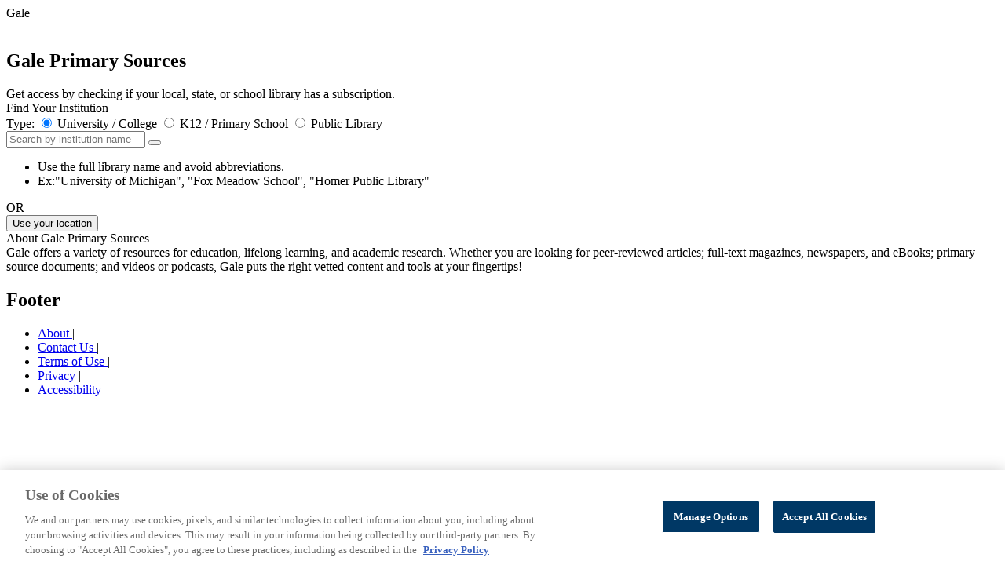

--- FILE ---
content_type: text/html;charset=UTF-8
request_url: https://galeapps.gale.com/apps/auth?userGroupName=&origURL=https%3A%2F%2Fgo.gale.com%2Fps%2Fpreferences.do%3Fasid%3D1679544000000%7Ebbf331fb%26inPS%3Dtrue%26nspage%3Dtrue%26prodId%3DGDCS%26type%3DApplyPreferences%26uiLanguage%3Dko%26enforceAuth%3Dtrue&prodId=GDCS
body_size: 3554
content:

<!DOCTYPE HTML>
<html xmlns="http://www.w3.org/1999/xhtml">






	
	 
	


<head data-context-path="/apps">
	<meta charset="utf-8">
	<meta http-equiv="X-UA-Compatible" content="IE=edge">
	<meta name="viewport" content="width=device-width, initial-scale=1">
	
		<meta name="robots" content="none"/>
	
	<link rel="shortcut icon" href="/apps/resources/images/favicon.ico;JSESSIONID11_galeapps=7E375AE1D4BD608A5C618BA2E7FC80B1.galeapps_202_104_178" type="image/x-icon">
	<script type="text/javascript" src="/apps/resources/js/vendor/GaleApps-plugins.min.js;JSESSIONID11_galeapps=7E375AE1D4BD608A5C618BA2E7FC80B1.galeapps_202_104_178"></script>
	<script type="text/javascript" src="/apps/resources/js/GaleApps-all.min.js;JSESSIONID11_galeapps=7E375AE1D4BD608A5C618BA2E7FC80B1.galeapps_202_104_178"></script>
	<script type="text/javascript" src="/apps/resources/js/init/init_common.js;JSESSIONID11_galeapps=7E375AE1D4BD608A5C618BA2E7FC80B1.galeapps_202_104_178"></script>
	<script type="text/javascript" src="/apps/resources/js/init/init_productImage.js;JSESSIONID11_galeapps=7E375AE1D4BD608A5C618BA2E7FC80B1.galeapps_202_104_178"></script>
	<script type="text/javascript" src="/apps/resources/js/init/init_gtm.js;JSESSIONID11_galeapps=7E375AE1D4BD608A5C618BA2E7FC80B1.galeapps_202_104_178"></script>
	<link rel="stylesheet" type="text/css" href="/apps/resources/css/vendor/jquery-ui-1.12.1.custom.css;JSESSIONID11_galeapps=7E375AE1D4BD608A5C618BA2E7FC80B1.galeapps_202_104_178" media="screen"/>
	<link rel="stylesheet" type="text/css" href="/apps/resources/css/auth-styles.css;JSESSIONID11_galeapps=7E375AE1D4BD608A5C618BA2E7FC80B1.galeapps_202_104_178" media="screen"/>
	<link rel="stylesheet" type="text/css" href="/apps/resources/css/auth-rtl-styles.css;JSESSIONID11_galeapps=7E375AE1D4BD608A5C618BA2E7FC80B1.galeapps_202_104_178" media="screen"/>
	
		
			
				
				
					<script type="text/javascript" src="/apps/resources/js/init/init_locationFinder.js;JSESSIONID11_galeapps=7E375AE1D4BD608A5C618BA2E7FC80B1.galeapps_202_104_178"></script>
				
			

		
	
	
	







	<!-- Google Analytics -->
	<script>
		(function(i,s,o,g,r,a,m){i['GoogleAnalyticsObject']=r;i[r]=i[r]||function(){
			(i[r].q=i[r].q||[]).push(arguments)},i[r].l=1*new Date();a=s.createElement(o),
			m=s.getElementsByTagName(o)[0];a.async=1;a.src=g;m.parentNode.insertBefore(a,m)
		})(window,document,'script','//www.google-analytics.com/analytics.js','ga');

		ga('create', 'UA-29808940-35', 'auto');  // Replace with your property ID.
		ga('set', 'title', "Gale - Institution Finder");

	</script>
	<!-- End Google Analytics -->



	
		
		
		
	
        <!-- gtm-analytics-head.jspx -->
		<script>
			window.dataLayer = window.dataLayer || [];
			let _OMNI_GTMHelper = {};
			_OMNI_GTMHelper.customDimentions = {};

			_OMNI_GTMHelper.addCustomProperty = function (key, value) {
				_OMNI_GTMHelper.customDimentions[key] = value === '' ? undefined : value;
			};

			_OMNI_GTMHelper.addCustomProperty('event', 'dataLayer-initialized');
			_OMNI_GTMHelper.addCustomProperty('userId', "GDCS--7E375AE1D4BD608A5C618BA2E7FC80B1.galeapps_202_104_178");
			_OMNI_GTMHelper.addCustomProperty('language', 'en');
			_OMNI_GTMHelper.addCustomProperty('siteVersion', 'galeapps-5.14.0');
			_OMNI_GTMHelper.addCustomProperty('pageCategory', 'Authentication');
			_OMNI_GTMHelper.addCustomProperty('pageTemplate', location.pathname + location.search);
			_OMNI_GTMHelper.addCustomProperty('pageType', 'Gale - Institution Finder');
			_OMNI_GTMHelper.addCustomProperty('authentication','not authenticated');
			_OMNI_GTMHelper.addCustomProperty('loggedIn','not logged in');
			_OMNI_GTMHelper.addCustomProperty('customerType', '');
			_OMNI_GTMHelper.addCustomProperty('libraryId', '');
			_OMNI_GTMHelper.addCustomProperty('libraryName', '');
			_OMNI_GTMHelper.addCustomProperty('consortiaId', '');
			_OMNI_GTMHelper.addCustomProperty('consortiaName', '');
			_OMNI_GTMHelper.addCustomProperty('locationId', "");
			_OMNI_GTMHelper.addCustomProperty('locationName', "");
			_OMNI_GTMHelper.addCustomProperty('productId', "Auth");
			_OMNI_GTMHelper.addCustomProperty('productFamily', "Common");
			_OMNI_GTMHelper.addCustomProperty('customerClass', '');
			_OMNI_GTMHelper.addCustomProperty('authProductId', "GDCS");
			_OMNI_GTMHelper.addCustomProperty('guid', undefined);
			_OMNI_GTMHelper.addCustomProperty('authenticationMethod', 'not authenticated');
			_OMNI_GTMHelper.addCustomProperty('signInMethod', 'not logged in')
			_OMNI_GTMHelper.addCustomProperty('bundleId', '')
			window.dataLayer.push(_OMNI_GTMHelper.customDimentions);
		</script><script>(function(w,d,s,l,i){w[l]=w[l]||[];w[l].push({'gtm.start':
					new Date().getTime(),event:'gtm.js'});var f=d.getElementsByTagName(s)[0],
				j=d.createElement(s),dl=l!='dataLayer'?'&l='+l:'';j.async=true;j.src=
				'https://www.googletagmanager.com/gtm.js?id='+i+dl;f.parentNode.insertBefore(j,f);
		})(window,document,'script','dataLayer','GTM-PWNNXDK');</script><script>
			if ('not authenticated' === 'authenticated') {
				window.dataLayer = window.dataLayer || [];
				let _OMNI_GTMAuthHelper = {
					customDimentions: {},
					addCustomProperty: function (key, value) {
						this.customDimentions[key] = value === '' ? undefined : value;
					}
				};

				const methods = {
					'Microsoft': 'sso: microsoft',
					'Google': 'sso: google',
					'Classlink': 'sso: classlink'
				};

				const event = '' === 'password' ? 'authentication-success' : 'sign-in-success';
				const propertyName = '' === 'password' ? 'authenticationMethod' : 'signInMethod';
				_OMNI_GTMAuthHelper.addCustomProperty('event', event);
				_OMNI_GTMAuthHelper.addCustomProperty(propertyName, '');
				window.dataLayer.push(_OMNI_GTMAuthHelper.customDimentions);

				if ('' !== 'password') {
					_OMNI_GTMAuthHelper.customDimentions = {};
					_OMNI_GTMAuthHelper.addCustomProperty('event', 'authentication-success');
					_OMNI_GTMAuthHelper.addCustomProperty('authenticationMethod', methods[''] || '');
					window.dataLayer.push(_OMNI_GTMAuthHelper.customDimentions);
				}
			}
		</script>
	<title>Gale - Institution Finder</title>
</head>


<body id="identifyUserGroup" class="home-new">
<div class="page-wrapper">
	<main class="content-wrapper" role="main">
		
		
		
		
			
		
		
			
			
			
			
			
		










<section class="js-stage-wrapper stage-wrapper" product-code="GDCS" image-asset-url="https://assets.cengage.com/gale/icons/">
	<div class="gale-tag">

		
			
			
				<div class="gale-logo">
					<span class="offscreen">Gale</span>
				</div>
			
		
		
		<img id="home-page-image"/>
		<div class="stage-header">
			
				<h1 class="resProdTitle">Gale Primary Sources</h1>
				
					<div class="subTitle">Get access by checking if your local, state, or school library has a subscription.</div>
				
			
		</div>
	</div>

</section>

		
		<section class="institution-finder-wrapper">
			<div class="finder-form-container">
				<div class="info-label">Find Your Institution</div>
				<script id='js-institution-entry-template' type='text/x-handlebars-template'>
					<div class="dynamic-access__entry">
						<a class="dynamic-access__name js-institutionName" href="{{url}}">{{name}}</a>
						<button class="dynamic-access__remove js-removeInstitution">
							<i class="fas fa-times-circle"></i>
						</button>
					</div>
				</script>
				<div class="accent-bar"><!--DNR--></div>
				<div class="dynamic-access js-dynamic-access-container"><!--DNR--></div>
				<div class="form-row library-type-options">
					<span class="library-type-label">Type:</span>
					<label class="radio library-type">
						<input checked type="radio" name="libtype" class="libtype" value="PSE">
						<span>University / College</span>
					</label>
					<label class="radio library-type">
						<input type="radio" name="libtype" class="libtype" value="SCH">
						<span>K12 / Primary School</span>
					</label>
					<label class="radio library-type">
						<input type="radio" name="libtype" class="libtype" value="PUB">
						<span>Public Library</span>
					</label>
				</div>
				<div class="form-row">
					<div class="row input-group search-group">
						<div class="input-wrapper">
							<input type="text" class="text-field" id="locAutoComplete" placeholder="Search by institution name"
								   aria-label="Search by institution name" aria-describedby="basic-addon2">
							<button id="js-search-button" class="search-btn"/>
						</div>
						<div class="search-tips-container">
							<ul class="search-tips-list">
								<li class="search-tips-item">Use the full library name and avoid abbreviations.</li>
								<li class="search-tips-item">Ex:"University of Michigan", "Fox Meadow School", "Homer Public Library"</li>
							</ul>
						</div>
					</div>
					<div class="form-text"><span>OR</span></div>
					<div class="location-search-container">
						<button type="button" id="js-btn-lat-long" class="button button_primary lat-long-button"><span class="lat-long-button-icon"><!-- --></span>Use your location</button>
						<input type="hidden" id="clientLat" value="" />
						<input type="hidden" id="clientLong" value="" />
					</div>
				</div>
			</div>
			<div class="divider--gray"><!-- DNR --></div>
			<div class="js-result-container result-container"><!--DNR --></div>
			
				
				
			



	


<div class="info-section info-section__product">
	<div class="info-label">About Gale Primary Sources</div>
	<div class="accent-bar"><!--DNR--></div>
	<div class="product-description">Gale offers a variety of resources for education, lifelong learning, and academic research. Whether you are looking for peer-reviewed articles; full-text magazines, newspapers, and eBooks; primary source documents; and videos or podcasts, Gale puts the right vetted content and tools at your fingertips!</div>
</div>

		</section>
		<input type="hidden" class="prodId" value="GDCS"/>
	</main>
	<section class="footer-wrapper">
		
<nav class="footer-links" aria-label="Footer">
	<div class="footer_gale-logo"><!-- --></div>
	<h2 class="offscreen">Footer</h2>
	<ul class="link-items">
		<li class="item" data-wa-event-selector= "navigation: footer" data-wa-event-label="about">
			<a href="https://www.gale.com/about" target="_blank">About </a><span>|</span>
		</li>

		<li class="item" data-wa-event-selector= "navigation: footer" data-wa-event-label="contact us">
			<a href="https://www.gale.com/support" target="_blank">Contact Us </a><span>|</span>
		</li>
		<li class="item" data-wa-event-selector= "navigation: footer" data-wa-event-label="terms of use">
			<a href="https://www.gale.com/terms-of-use" target="_blank">Terms of Use </a><span>|</span>
		</li>
		<li class="item" data-wa-event-selector= "navigation: footer" data-wa-event-label="privacy">
			<a href="https://www.gale.com/privacy" target="_blank">Privacy </a><span>|</span>
		</li>
		<li class="item" data-wa-event-selector= "navigation: footer" data-wa-event-label="accessibility">
			<a href="https://support.gale.com/doc/accessibility_policy" target="_blank">Accessibility </a>
		</li>
	</ul>
	<a href="https://www.gale.com/everyone" aria-label="Gale, here for everyone." target="_blank">
		<div class="footer_branding"><!-- dnr --></div>
	</a>
</nav>

	</section>
</div>

<script id='locationListTemplate' type='text/x-handlebars-template'>
    
    
	<div class="header-message">{{{header}}}</div>
	{{#if hasLocations}}
		<div class="header-lists ">
			<span class="header-label">Name</span>
			<span class="header-label">City, State</span>
			<span class="header-label">Country / Territory</span>
			<span class="header-label">Zip</span>
		</div>
		<ul class="location-lists">
			{{#each locations}}
				<li class="location-item">
					<span class="item-value location-item-value"><a class="js-location-link location-name" data-id="{{this.id}}" href="{{this.url}}">{{this.name}}</a></span>
					<span class="item-value">
						{{#if this.city}}
							{{this.city}}{{#if this.state}}, {{/if}}
						{{/if}}
						{{#if this.state}}
							{{this.state}}
						{{/if}}
					</span>
					<span class="item-value">{{this.countryName}}</span>
					{{#if this.countryName}}
						{{#if_eq this.zip compare = '---'}}
							{{else}}
						{{/if_eq}}
					{{/if}}
					<span class="item-value">{{this.zip}}</span>
				</li>
			{{/each}}
		</ul>
	{{/if}}
	<div class="suggestion-box">
		<p class="">Don't see your institution listed?</p>
		<ul class="suggestion-list">
			<li class="suggestion-item">Try using the full name of your institution name and avoid abbreviations.</li>
			<li class="suggestion-item">Try accessing the product through your library's website.</li>
            <li class="suggestion-item">Your library may not offer this product yet. Click <a href="/apps/;JSESSIONID11_galeapps=7E375AE1D4BD608A5C618BA2E7FC80B1.galeapps_202_104_178">here</a> to search again to see if your library has any other Gale resources.
				If not, please contact your library to learn more or <a href="https://www.gale.com/support/request-access" target="_blank">complete this
                    form</a> and we'll connect with them to see if they're interested in adding the resource(s) to their collection.
            </li>
		</ul>
</div>
</script>

</body>
</html>
